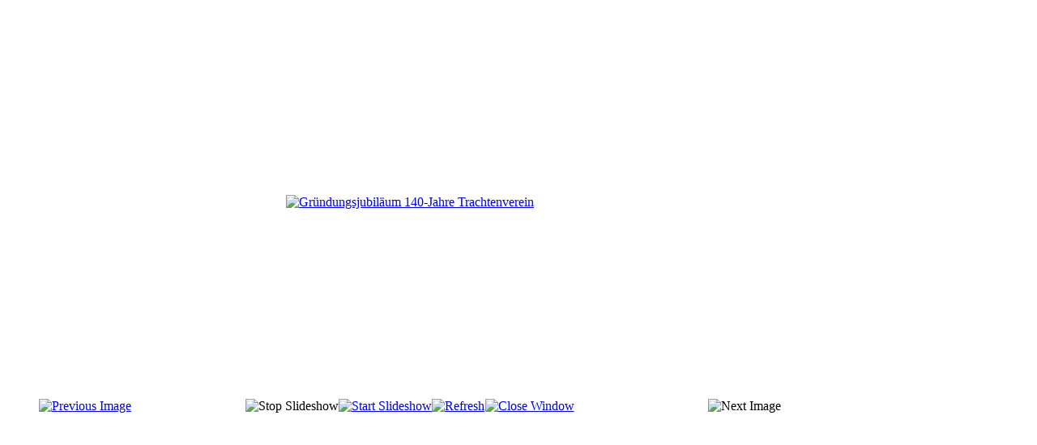

--- FILE ---
content_type: text/html; charset=utf-8
request_url: https://www.musikkapelle-fischbachau.de/index.php/component/phocagallery/95-gruendungsjubilaeum-140-jahre-trachtenverein/detail/1854-gruendungsjubilaeum-140-jahre-trachtenverein?tmpl=component&detail=0&buttons=1
body_size: 1749
content:
<!DOCTYPE html PUBLIC "-//W3C//DTD XHTML 1.0 Transitional//EN" "http://www.w3.org/TR/xhtml1/DTD/xhtml1-transitional.dtd">
<html xmlns="http://www.w3.org/1999/xhtml" xml:lang="de-de" lang="de-de" dir="ltr">
<head>
	<base href="https://www.musikkapelle-fischbachau.de/index.php/component/phocagallery/95-gruendungsjubilaeum-140-jahre-trachtenverein/detail/1854-gruendungsjubilaeum-140-jahre-trachtenverein" />
	<meta http-equiv="content-type" content="text/html; charset=utf-8" />
	<meta name="generator" content="Joomla! - Open Source Content Management" />
	<title>admin</title>
	<link href="/templates/beez_20/favicon.ico" rel="shortcut icon" type="image/vnd.microsoft.icon" />
	<link href="/media/com_phocagallery/css/main/phocagallery.css" rel="stylesheet" type="text/css" />
	<link href="/media/com_phocagallery/css/main/rating.css" rel="stylesheet" type="text/css" />
	<link href="/media/com_phocagallery/css/custom/default.css" rel="stylesheet" type="text/css" />
	<link href="/plugins/system/jce/css/content.css?d1dc22d7ecec22b3632d8288383d5b25" rel="stylesheet" type="text/css" />
	<link href="/templates/system/css/system.css" rel="stylesheet" type="text/css" />
	<link href="/templates/beez_20/css/template.css" rel="stylesheet" type="text/css" media="screen,projection" />
	<link href="/templates/beez_20/css/position.css" rel="stylesheet" type="text/css" media="screen,projection" />
	<link href="/templates/beez_20/css/layout.css" rel="stylesheet" type="text/css" media="screen,projection" />
	<link href="/templates/beez_20/css/print.css" rel="stylesheet" type="text/css" media="print" />
	<link href="/templates/beez_20/css/general.css" rel="stylesheet" type="text/css" />
	<link href="/templates/beez_20/css/personal.css" rel="stylesheet" type="text/css" />
	<script src="/media/jui/js/jquery.min.js?d1dc22d7ecec22b3632d8288383d5b25" type="text/javascript"></script>
	<script src="/media/jui/js/jquery-migrate.min.js?d1dc22d7ecec22b3632d8288383d5b25" type="text/javascript"></script>
	<script src="/media/com_phocagallery/js/fadeslideshow/fadeslideshow.js" type="text/javascript"></script>
	<style type="text/css"> 
 html, body, .contentpane, #all, #main {padding:0px !important;margin:0px !important; width: 100% !important; max-width: 100% !important;} 
body {min-width:100%} 
.rt-container {width:100%} 
 </style>


<!--[if lte IE 6]>
	<link href="/templates/beez_20/css/ieonly.css" rel="stylesheet" type="text/css" />
<![endif]-->
</head>
<body class="contentpane">
	<div id="all">
		<div id="main">
			<div id="system-message-container">
	</div>

			<script type="text/javascript">
/***********************************************
* Ultimate Fade In Slideshow v2.0- (c) Dynamic Drive DHTML code library (www.dynamicdrive.com)
* This notice MUST stay intact for legal use
* Visit Dynamic Drive at http://www.dynamicdrive.com/ for this script and 100s more
***********************************************/
var phocagallery=new fadeSlideShow({
	wrapperid: "phocaGallerySlideshowC",
	dimensions: [640, 480],
	imagearray: [["/images/phocagallery/2023/140Jahre_Trachtenverein/thumbs/phoca_thumb_l_IMG_1685.jpg", "", "", ""],
["/images/phocagallery/2023/140Jahre_Trachtenverein/thumbs/phoca_thumb_l_IMG_1686.jpg", "", "", ""],
["/images/phocagallery/2023/140Jahre_Trachtenverein/thumbs/phoca_thumb_l_IMG_1687.jpg", "", "", ""],
["/images/phocagallery/2023/140Jahre_Trachtenverein/thumbs/phoca_thumb_l_IMG_1688.jpg", "", "", ""],
["/images/phocagallery/2023/140Jahre_Trachtenverein/thumbs/phoca_thumb_l_IMG_1689.jpg", "", "", ""],
["/images/phocagallery/2023/140Jahre_Trachtenverein/thumbs/phoca_thumb_l_IMG_1690.jpg", "", "", ""],
["/images/phocagallery/2023/140Jahre_Trachtenverein/thumbs/phoca_thumb_l_IMG_1692.jpg", "", "", ""],
["/images/phocagallery/2023/140Jahre_Trachtenverein/thumbs/phoca_thumb_l_IMG_1693.jpg", "", "", ""],
["/images/phocagallery/2023/140Jahre_Trachtenverein/thumbs/phoca_thumb_l_IMG_1753.jpg", "", "", ""],
["/images/phocagallery/2023/140Jahre_Trachtenverein/thumbs/phoca_thumb_l_IMG_1754.jpg", "", "", ""],
["/images/phocagallery/2023/140Jahre_Trachtenverein/thumbs/phoca_thumb_l_IMG_1763.jpg", "", "", ""],
["/images/phocagallery/2023/140Jahre_Trachtenverein/thumbs/phoca_thumb_l_IMG_1807.jpg", "", "", ""],
["/images/phocagallery/2023/140Jahre_Trachtenverein/thumbs/phoca_thumb_l_IMG_1808.jpg", "", "", ""],
["/images/phocagallery/2023/140Jahre_Trachtenverein/thumbs/phoca_thumb_l_IMG_1809.jpg", "", "", ""]
],
	displaymode: {type:'auto', pause: 2500, cycles:0, wraparound:false, randomize: 0},
	persist: false,
	fadeduration: 3000,
	descreveal: "peekaboo",
	togglerid: "",
})
</script>
<div id="phocagallery" class="pg-detail-view"><div class="ph-mc" style="padding-top:10px"><table border="0" class="ph-w100 ph-mc" cellpadding="0" cellspacing="0"><tr><td colspan="6" align="center" valign="middle" style="height:480px;vertical-align: middle;" ><div id="phocaGalleryImageBox" style="width:640px;margin: auto;padding: 0;"><a href="#" onclick="window.parent.SqueezeBox.close();" style="margin:auto;padding:0"><img src="/images/phocagallery/2023/140Jahre_Trachtenverein/thumbs/phoca_thumb_l_IMG_1809.jpg" alt="Gründungsjubiläum 140-Jahre Trachtenverein" class="pg-detail-image img img-responsive" /></a></div></td></tr><tr><td colspan="6"><div style="padding:0;margin:0;height:3px;font-size:0px;">&nbsp;</div></td></tr><tr><td align="left" width="30%" style="padding-left:48px"><div class="pg-imgbgd"><a href="/index.php/component/phocagallery/95-gruendungsjubilaeum-140-jahre-trachtenverein/detail/1853-gruendungsjubilaeum-140-jahre-trachtenverein?tmpl=component" title="Previous Image" id="prev" ><img src="/media/com_phocagallery/images/icon-prev.png" alt="Previous Image" /></a></div></td><td align="center"><img src="/media/com_phocagallery/images/icon-stop-grey.png" alt="Stop Slideshow" /></td><td align="center"><div class="pg-imgbgd"><a href="/index.php/component/phocagallery/95-gruendungsjubilaeum-140-jahre-trachtenverein/detail/1854-gruendungsjubilaeum-140-jahre-trachtenverein?tmpl=component&amp;phocaslideshow=1" title="Start Slideshow"><img src="/media/com_phocagallery/images/icon-play.png" alt="Start Slideshow" /></a></div></td><td align="center"><div class="pg-imgbgd"><a href="/index.php/component/phocagallery/95-gruendungsjubilaeum-140-jahre-trachtenverein/detail/1854-gruendungsjubilaeum-140-jahre-trachtenverein?tmpl=component" onclick="window.location.reload(true);" title="Refresh" ><img src="/media/com_phocagallery/images/icon-reload.png" alt="Refresh" /></a></div></td><td align="center"><div class="pg-imgbgd"><a href="/index.php/component/phocagallery/95-gruendungsjubilaeum-140-jahre-trachtenverein/detail/1854-gruendungsjubilaeum-140-jahre-trachtenverein" onclick="window.parent.SqueezeBox.close();" title="Close Window" ><img src="/media/com_phocagallery/images/icon-exit.png" alt="Close Window" /></a></div></td><td align="right" width="30%" style="padding-right:48px"><div class="pg-imgbgd"><img src="/media/com_phocagallery/images/icon-next-grey.png" alt="Next Image" /></div></td></tr></table></div></div><div id="phocaGallerySlideshowC" style="display:none"></div>
		</div>
	</div>
</body>
</html>
